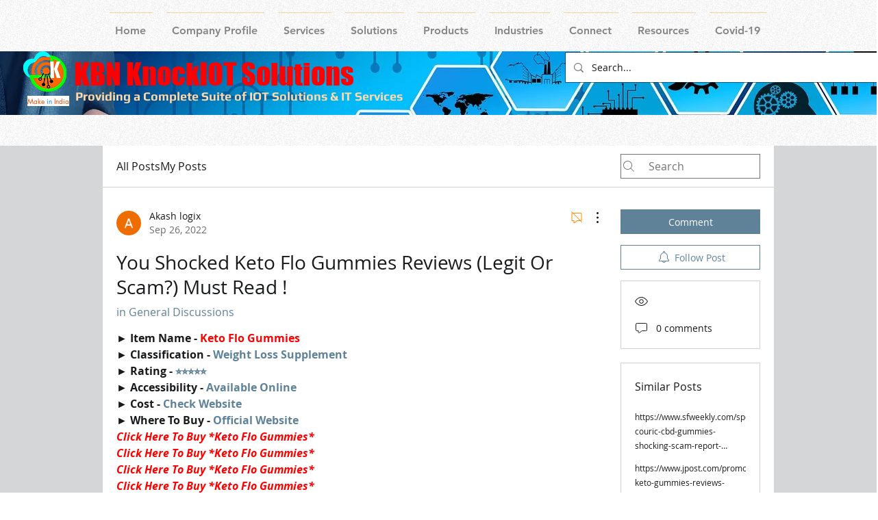

--- FILE ---
content_type: text/html; charset=utf-8
request_url: https://www.google.com/recaptcha/api2/aframe
body_size: 266
content:
<!DOCTYPE HTML><html><head><meta http-equiv="content-type" content="text/html; charset=UTF-8"></head><body><script nonce="U4m0tdwp-ySC_g3HFgNeYw">/** Anti-fraud and anti-abuse applications only. See google.com/recaptcha */ try{var clients={'sodar':'https://pagead2.googlesyndication.com/pagead/sodar?'};window.addEventListener("message",function(a){try{if(a.source===window.parent){var b=JSON.parse(a.data);var c=clients[b['id']];if(c){var d=document.createElement('img');d.src=c+b['params']+'&rc='+(localStorage.getItem("rc::a")?sessionStorage.getItem("rc::b"):"");window.document.body.appendChild(d);sessionStorage.setItem("rc::e",parseInt(sessionStorage.getItem("rc::e")||0)+1);localStorage.setItem("rc::h",'1769357403917');}}}catch(b){}});window.parent.postMessage("_grecaptcha_ready", "*");}catch(b){}</script></body></html>